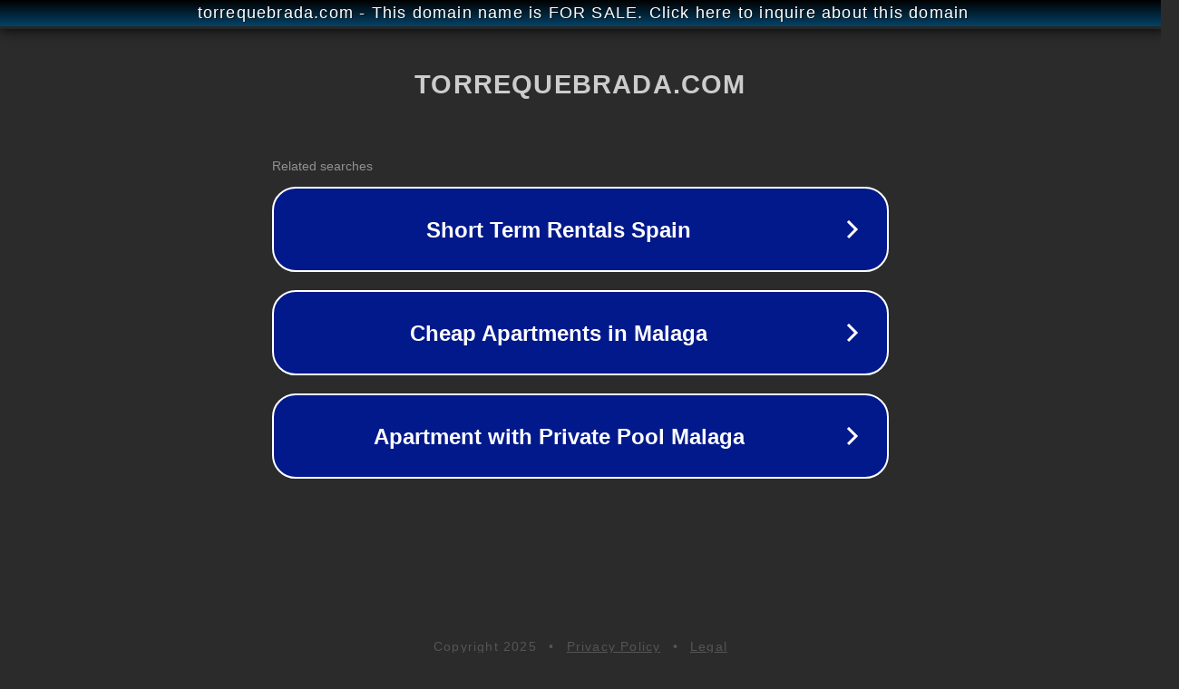

--- FILE ---
content_type: text/html; charset=utf-8
request_url: http://torrequebrada.com/
body_size: 1054
content:
<!doctype html>
<html data-adblockkey="MFwwDQYJKoZIhvcNAQEBBQADSwAwSAJBANDrp2lz7AOmADaN8tA50LsWcjLFyQFcb/P2Txc58oYOeILb3vBw7J6f4pamkAQVSQuqYsKx3YzdUHCvbVZvFUsCAwEAAQ==_KrLq86LHyfb7sHVut1aue0TR7rawcaWW9G7DpJ8k9i2gRfqMVgktxQ13I/gDo0hXSkhBRCK5I8DoryqpkmgDYA==" lang="en" style="background: #2B2B2B;">
<head>
    <meta charset="utf-8">
    <meta name="viewport" content="width=device-width, initial-scale=1">
    <link rel="icon" href="[data-uri]">
    <link rel="preconnect" href="https://www.google.com" crossorigin>
</head>
<body>
<div id="target" style="opacity: 0"></div>
<script>window.park = "[base64]";</script>
<script src="/bgsihrloo.js"></script>
</body>
</html>
